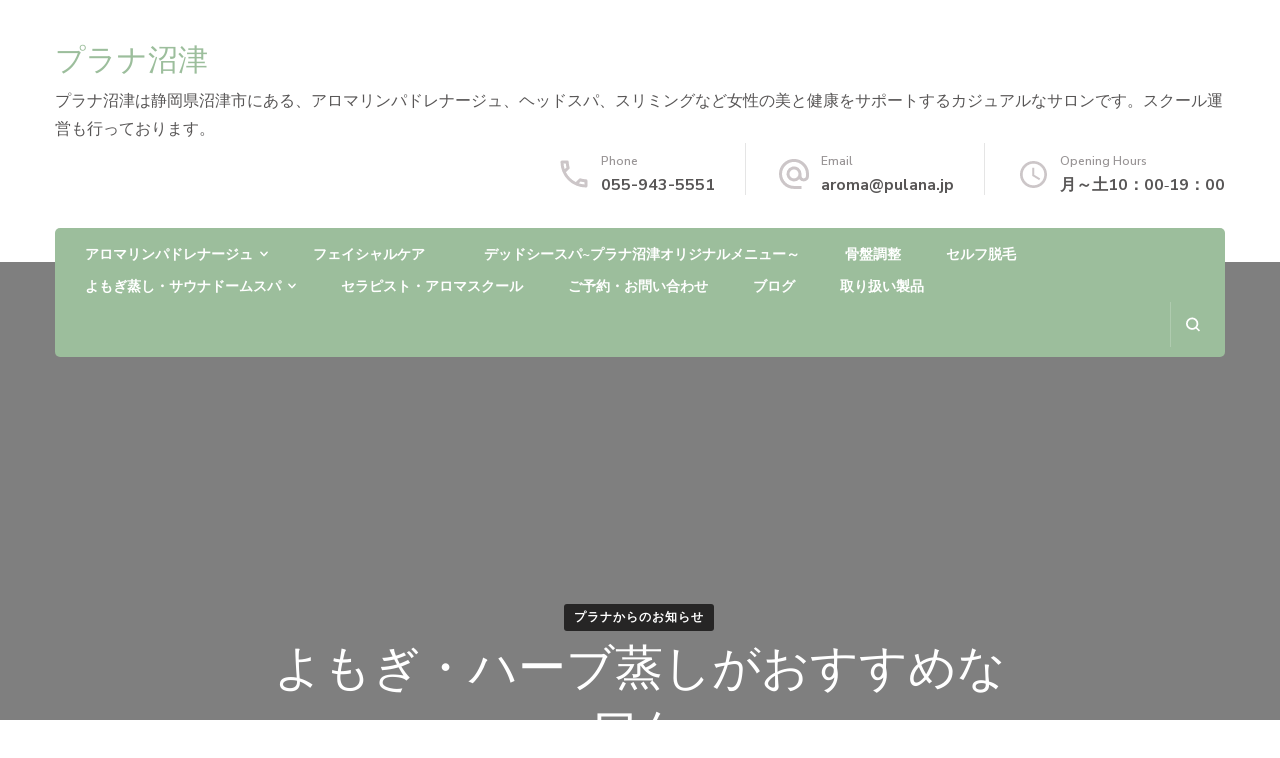

--- FILE ---
content_type: text/html; charset=UTF-8
request_url: https://pulana.jp/2019/11/23/%E3%82%88%E3%82%82%E3%81%8E%E3%83%BB%E3%83%8F%E3%83%BC%E3%83%96%E8%92%B8%E3%81%97%E3%81%8C%E3%81%8A%E3%81%99%E3%81%99%E3%82%81%E3%81%AA%E3%83%AF%E3%82%B1/
body_size: 14128
content:
    <!DOCTYPE html>
    <html dir="ltr" lang="ja" xmlns:fb="https://www.facebook.com/2008/fbml" xmlns:addthis="https://www.addthis.com/help/api-spec"  prefix="og: https://ogp.me/ns#">
    <head itemscope itemtype="http://schema.org/WebSite">
	    <meta charset="UTF-8">
    <meta name="viewport" content="width=device-width, initial-scale=1">
    <link rel="profile" href="http://gmpg.org/xfn/11">
    <title>よもぎ・ハーブ蒸しがおすすめなワケ - プラナ沼津</title>

		<!-- All in One SEO 4.9.3 - aioseo.com -->
	<meta name="description" content="今月から新たに取り入れたよもぎ・ハーブ蒸し。 座浴温浴で下半身から蒸気を体の中に入れていくので、温まり方が違い" />
	<meta name="robots" content="max-image-preview:large" />
	<meta name="author" content="pulana"/>
	<link rel="canonical" href="https://pulana.jp/2019/11/23/%e3%82%88%e3%82%82%e3%81%8e%e3%83%bb%e3%83%8f%e3%83%bc%e3%83%96%e8%92%b8%e3%81%97%e3%81%8c%e3%81%8a%e3%81%99%e3%81%99%e3%82%81%e3%81%aa%e3%83%af%e3%82%b1/" />
	<meta name="generator" content="All in One SEO (AIOSEO) 4.9.3" />
		<meta property="og:locale" content="ja_JP" />
		<meta property="og:site_name" content="プラナ沼津 - プラナ沼津は静岡県沼津市にある、アロマリンパドレナージュ、ヘッドスパ、スリミングなど女性の美と健康をサポートするカジュアルなサロンです。スクール運営も行っております。" />
		<meta property="og:type" content="article" />
		<meta property="og:title" content="よもぎ・ハーブ蒸しがおすすめなワケ - プラナ沼津" />
		<meta property="og:description" content="今月から新たに取り入れたよもぎ・ハーブ蒸し。 座浴温浴で下半身から蒸気を体の中に入れていくので、温まり方が違い" />
		<meta property="og:url" content="https://pulana.jp/2019/11/23/%e3%82%88%e3%82%82%e3%81%8e%e3%83%bb%e3%83%8f%e3%83%bc%e3%83%96%e8%92%b8%e3%81%97%e3%81%8c%e3%81%8a%e3%81%99%e3%81%99%e3%82%81%e3%81%aa%e3%83%af%e3%82%b1/" />
		<meta property="og:image" content="https://pulana.jp/wp/wp-content/uploads/2016/04/pixta_16341188_S.jpg" />
		<meta property="og:image:secure_url" content="https://pulana.jp/wp/wp-content/uploads/2016/04/pixta_16341188_S.jpg" />
		<meta property="og:image:width" content="426" />
		<meta property="og:image:height" content="640" />
		<meta property="article:published_time" content="2019-11-23T03:48:24+00:00" />
		<meta property="article:modified_time" content="2019-11-23T03:48:24+00:00" />
		<meta name="twitter:card" content="summary" />
		<meta name="twitter:title" content="よもぎ・ハーブ蒸しがおすすめなワケ - プラナ沼津" />
		<meta name="twitter:description" content="今月から新たに取り入れたよもぎ・ハーブ蒸し。 座浴温浴で下半身から蒸気を体の中に入れていくので、温まり方が違い" />
		<meta name="twitter:image" content="https://pulana.jp/wp/wp-content/uploads/2016/04/pixta_16341188_S.jpg" />
		<script type="application/ld+json" class="aioseo-schema">
			{"@context":"https:\/\/schema.org","@graph":[{"@type":"BlogPosting","@id":"https:\/\/pulana.jp\/2019\/11\/23\/%e3%82%88%e3%82%82%e3%81%8e%e3%83%bb%e3%83%8f%e3%83%bc%e3%83%96%e8%92%b8%e3%81%97%e3%81%8c%e3%81%8a%e3%81%99%e3%81%99%e3%82%81%e3%81%aa%e3%83%af%e3%82%b1\/#blogposting","name":"\u3088\u3082\u304e\u30fb\u30cf\u30fc\u30d6\u84b8\u3057\u304c\u304a\u3059\u3059\u3081\u306a\u30ef\u30b1 - \u30d7\u30e9\u30ca\u6cbc\u6d25","headline":"\u3088\u3082\u304e\u30fb\u30cf\u30fc\u30d6\u84b8\u3057\u304c\u304a\u3059\u3059\u3081\u306a\u30ef\u30b1","author":{"@id":"https:\/\/pulana.jp\/author\/pulana\/#author"},"publisher":{"@id":"https:\/\/pulana.jp\/#organization"},"image":{"@type":"ImageObject","url":"https:\/\/pulana.jp\/wp\/wp-content\/uploads\/2021\/07\/cropped-cartshasin.jpg","@id":"https:\/\/pulana.jp\/#articleImage","width":575,"height":250},"datePublished":"2019-11-23T12:48:24+09:00","dateModified":"2019-11-23T12:48:24+09:00","inLanguage":"ja","mainEntityOfPage":{"@id":"https:\/\/pulana.jp\/2019\/11\/23\/%e3%82%88%e3%82%82%e3%81%8e%e3%83%bb%e3%83%8f%e3%83%bc%e3%83%96%e8%92%b8%e3%81%97%e3%81%8c%e3%81%8a%e3%81%99%e3%81%99%e3%82%81%e3%81%aa%e3%83%af%e3%82%b1\/#webpage"},"isPartOf":{"@id":"https:\/\/pulana.jp\/2019\/11\/23\/%e3%82%88%e3%82%82%e3%81%8e%e3%83%bb%e3%83%8f%e3%83%bc%e3%83%96%e8%92%b8%e3%81%97%e3%81%8c%e3%81%8a%e3%81%99%e3%81%99%e3%82%81%e3%81%aa%e3%83%af%e3%82%b1\/#webpage"},"articleSection":"\u30d7\u30e9\u30ca\u304b\u3089\u306e\u304a\u77e5\u3089\u305b, \u3088\u3082\u304e\u84b8\u3057, \u3088\u3082\u304e\u84b8\u3057\u6cbc\u6d25, \u3088\u3082\u304e\u84b8\u3057\u9759\u5ca1\u770c\u6cbc\u6d25\u5e02"},{"@type":"BreadcrumbList","@id":"https:\/\/pulana.jp\/2019\/11\/23\/%e3%82%88%e3%82%82%e3%81%8e%e3%83%bb%e3%83%8f%e3%83%bc%e3%83%96%e8%92%b8%e3%81%97%e3%81%8c%e3%81%8a%e3%81%99%e3%81%99%e3%82%81%e3%81%aa%e3%83%af%e3%82%b1\/#breadcrumblist","itemListElement":[{"@type":"ListItem","@id":"https:\/\/pulana.jp#listItem","position":1,"name":"\u30db\u30fc\u30e0","item":"https:\/\/pulana.jp","nextItem":{"@type":"ListItem","@id":"https:\/\/pulana.jp\/category\/%e6%9c%aa%e5%88%86%e9%a1%9e\/#listItem","name":"\u30d7\u30e9\u30ca\u304b\u3089\u306e\u304a\u77e5\u3089\u305b"}},{"@type":"ListItem","@id":"https:\/\/pulana.jp\/category\/%e6%9c%aa%e5%88%86%e9%a1%9e\/#listItem","position":2,"name":"\u30d7\u30e9\u30ca\u304b\u3089\u306e\u304a\u77e5\u3089\u305b","item":"https:\/\/pulana.jp\/category\/%e6%9c%aa%e5%88%86%e9%a1%9e\/","nextItem":{"@type":"ListItem","@id":"https:\/\/pulana.jp\/2019\/11\/23\/%e3%82%88%e3%82%82%e3%81%8e%e3%83%bb%e3%83%8f%e3%83%bc%e3%83%96%e8%92%b8%e3%81%97%e3%81%8c%e3%81%8a%e3%81%99%e3%81%99%e3%82%81%e3%81%aa%e3%83%af%e3%82%b1\/#listItem","name":"\u3088\u3082\u304e\u30fb\u30cf\u30fc\u30d6\u84b8\u3057\u304c\u304a\u3059\u3059\u3081\u306a\u30ef\u30b1"},"previousItem":{"@type":"ListItem","@id":"https:\/\/pulana.jp#listItem","name":"\u30db\u30fc\u30e0"}},{"@type":"ListItem","@id":"https:\/\/pulana.jp\/2019\/11\/23\/%e3%82%88%e3%82%82%e3%81%8e%e3%83%bb%e3%83%8f%e3%83%bc%e3%83%96%e8%92%b8%e3%81%97%e3%81%8c%e3%81%8a%e3%81%99%e3%81%99%e3%82%81%e3%81%aa%e3%83%af%e3%82%b1\/#listItem","position":3,"name":"\u3088\u3082\u304e\u30fb\u30cf\u30fc\u30d6\u84b8\u3057\u304c\u304a\u3059\u3059\u3081\u306a\u30ef\u30b1","previousItem":{"@type":"ListItem","@id":"https:\/\/pulana.jp\/category\/%e6%9c%aa%e5%88%86%e9%a1%9e\/#listItem","name":"\u30d7\u30e9\u30ca\u304b\u3089\u306e\u304a\u77e5\u3089\u305b"}}]},{"@type":"Organization","@id":"https:\/\/pulana.jp\/#organization","name":"\u30d7\u30e9\u30ca\u6cbc\u6d25","description":"\u30d7\u30e9\u30ca\u6cbc\u6d25\u306f\u9759\u5ca1\u770c\u6cbc\u6d25\u5e02\u306b\u3042\u308b\u3001\u30a2\u30ed\u30de\u30ea\u30f3\u30d1\u30c9\u30ec\u30ca\u30fc\u30b8\u30e5\u3001\u30d8\u30c3\u30c9\u30b9\u30d1\u3001\u30b9\u30ea\u30df\u30f3\u30b0\u306a\u3069\u5973\u6027\u306e\u7f8e\u3068\u5065\u5eb7\u3092\u30b5\u30dd\u30fc\u30c8\u3059\u308b\u30ab\u30b8\u30e5\u30a2\u30eb\u306a\u30b5\u30ed\u30f3\u3067\u3059\u3002\u30b9\u30af\u30fc\u30eb\u904b\u55b6\u3082\u884c\u3063\u3066\u304a\u308a\u307e\u3059\u3002","url":"https:\/\/pulana.jp\/","telephone":"+81559435551","logo":{"@type":"ImageObject","url":"https:\/\/pulana.jp\/wp\/wp-content\/uploads\/2021\/07\/cropped-cartshasin.jpg","@id":"https:\/\/pulana.jp\/2019\/11\/23\/%e3%82%88%e3%82%82%e3%81%8e%e3%83%bb%e3%83%8f%e3%83%bc%e3%83%96%e8%92%b8%e3%81%97%e3%81%8c%e3%81%8a%e3%81%99%e3%81%99%e3%82%81%e3%81%aa%e3%83%af%e3%82%b1\/#organizationLogo","width":575,"height":250},"image":{"@id":"https:\/\/pulana.jp\/2019\/11\/23\/%e3%82%88%e3%82%82%e3%81%8e%e3%83%bb%e3%83%8f%e3%83%bc%e3%83%96%e8%92%b8%e3%81%97%e3%81%8c%e3%81%8a%e3%81%99%e3%81%99%e3%82%81%e3%81%aa%e3%83%af%e3%82%b1\/#organizationLogo"},"sameAs":["https:\/\/www.instagram.com\/pulana_numazu"]},{"@type":"Person","@id":"https:\/\/pulana.jp\/author\/pulana\/#author","url":"https:\/\/pulana.jp\/author\/pulana\/","name":"pulana","image":{"@type":"ImageObject","@id":"https:\/\/pulana.jp\/2019\/11\/23\/%e3%82%88%e3%82%82%e3%81%8e%e3%83%bb%e3%83%8f%e3%83%bc%e3%83%96%e8%92%b8%e3%81%97%e3%81%8c%e3%81%8a%e3%81%99%e3%81%99%e3%82%81%e3%81%aa%e3%83%af%e3%82%b1\/#authorImage","url":"https:\/\/secure.gravatar.com\/avatar\/5c1f6b40386ec55551950199a72a4288?s=96&d=mm&r=x","width":96,"height":96,"caption":"pulana"}},{"@type":"WebPage","@id":"https:\/\/pulana.jp\/2019\/11\/23\/%e3%82%88%e3%82%82%e3%81%8e%e3%83%bb%e3%83%8f%e3%83%bc%e3%83%96%e8%92%b8%e3%81%97%e3%81%8c%e3%81%8a%e3%81%99%e3%81%99%e3%82%81%e3%81%aa%e3%83%af%e3%82%b1\/#webpage","url":"https:\/\/pulana.jp\/2019\/11\/23\/%e3%82%88%e3%82%82%e3%81%8e%e3%83%bb%e3%83%8f%e3%83%bc%e3%83%96%e8%92%b8%e3%81%97%e3%81%8c%e3%81%8a%e3%81%99%e3%81%99%e3%82%81%e3%81%aa%e3%83%af%e3%82%b1\/","name":"\u3088\u3082\u304e\u30fb\u30cf\u30fc\u30d6\u84b8\u3057\u304c\u304a\u3059\u3059\u3081\u306a\u30ef\u30b1 - \u30d7\u30e9\u30ca\u6cbc\u6d25","description":"\u4eca\u6708\u304b\u3089\u65b0\u305f\u306b\u53d6\u308a\u5165\u308c\u305f\u3088\u3082\u304e\u30fb\u30cf\u30fc\u30d6\u84b8\u3057\u3002 \u5ea7\u6d74\u6e29\u6d74\u3067\u4e0b\u534a\u8eab\u304b\u3089\u84b8\u6c17\u3092\u4f53\u306e\u4e2d\u306b\u5165\u308c\u3066\u3044\u304f\u306e\u3067\u3001\u6e29\u307e\u308a\u65b9\u304c\u9055\u3044","inLanguage":"ja","isPartOf":{"@id":"https:\/\/pulana.jp\/#website"},"breadcrumb":{"@id":"https:\/\/pulana.jp\/2019\/11\/23\/%e3%82%88%e3%82%82%e3%81%8e%e3%83%bb%e3%83%8f%e3%83%bc%e3%83%96%e8%92%b8%e3%81%97%e3%81%8c%e3%81%8a%e3%81%99%e3%81%99%e3%82%81%e3%81%aa%e3%83%af%e3%82%b1\/#breadcrumblist"},"author":{"@id":"https:\/\/pulana.jp\/author\/pulana\/#author"},"creator":{"@id":"https:\/\/pulana.jp\/author\/pulana\/#author"},"datePublished":"2019-11-23T12:48:24+09:00","dateModified":"2019-11-23T12:48:24+09:00"},{"@type":"WebSite","@id":"https:\/\/pulana.jp\/#website","url":"https:\/\/pulana.jp\/","name":"\u30d7\u30e9\u30ca\u6cbc\u6d25","description":"\u30d7\u30e9\u30ca\u6cbc\u6d25\u306f\u9759\u5ca1\u770c\u6cbc\u6d25\u5e02\u306b\u3042\u308b\u3001\u30a2\u30ed\u30de\u30ea\u30f3\u30d1\u30c9\u30ec\u30ca\u30fc\u30b8\u30e5\u3001\u30d8\u30c3\u30c9\u30b9\u30d1\u3001\u30b9\u30ea\u30df\u30f3\u30b0\u306a\u3069\u5973\u6027\u306e\u7f8e\u3068\u5065\u5eb7\u3092\u30b5\u30dd\u30fc\u30c8\u3059\u308b\u30ab\u30b8\u30e5\u30a2\u30eb\u306a\u30b5\u30ed\u30f3\u3067\u3059\u3002\u30b9\u30af\u30fc\u30eb\u904b\u55b6\u3082\u884c\u3063\u3066\u304a\u308a\u307e\u3059\u3002","inLanguage":"ja","publisher":{"@id":"https:\/\/pulana.jp\/#organization"}}]}
		</script>
		<!-- All in One SEO -->

<link rel='dns-prefetch' href='//s7.addthis.com' />
<link rel='dns-prefetch' href='//www.googletagmanager.com' />
<link rel='dns-prefetch' href='//fonts.googleapis.com' />
<link rel='dns-prefetch' href='//pagead2.googlesyndication.com' />
<link rel="alternate" type="application/rss+xml" title="プラナ沼津 &raquo; フィード" href="https://pulana.jp/feed/" />
<script type="text/javascript">
/* <![CDATA[ */
window._wpemojiSettings = {"baseUrl":"https:\/\/s.w.org\/images\/core\/emoji\/15.0.3\/72x72\/","ext":".png","svgUrl":"https:\/\/s.w.org\/images\/core\/emoji\/15.0.3\/svg\/","svgExt":".svg","source":{"concatemoji":"https:\/\/pulana.jp\/wp\/wp-includes\/js\/wp-emoji-release.min.js?ver=6.6.4"}};
/*! This file is auto-generated */
!function(i,n){var o,s,e;function c(e){try{var t={supportTests:e,timestamp:(new Date).valueOf()};sessionStorage.setItem(o,JSON.stringify(t))}catch(e){}}function p(e,t,n){e.clearRect(0,0,e.canvas.width,e.canvas.height),e.fillText(t,0,0);var t=new Uint32Array(e.getImageData(0,0,e.canvas.width,e.canvas.height).data),r=(e.clearRect(0,0,e.canvas.width,e.canvas.height),e.fillText(n,0,0),new Uint32Array(e.getImageData(0,0,e.canvas.width,e.canvas.height).data));return t.every(function(e,t){return e===r[t]})}function u(e,t,n){switch(t){case"flag":return n(e,"\ud83c\udff3\ufe0f\u200d\u26a7\ufe0f","\ud83c\udff3\ufe0f\u200b\u26a7\ufe0f")?!1:!n(e,"\ud83c\uddfa\ud83c\uddf3","\ud83c\uddfa\u200b\ud83c\uddf3")&&!n(e,"\ud83c\udff4\udb40\udc67\udb40\udc62\udb40\udc65\udb40\udc6e\udb40\udc67\udb40\udc7f","\ud83c\udff4\u200b\udb40\udc67\u200b\udb40\udc62\u200b\udb40\udc65\u200b\udb40\udc6e\u200b\udb40\udc67\u200b\udb40\udc7f");case"emoji":return!n(e,"\ud83d\udc26\u200d\u2b1b","\ud83d\udc26\u200b\u2b1b")}return!1}function f(e,t,n){var r="undefined"!=typeof WorkerGlobalScope&&self instanceof WorkerGlobalScope?new OffscreenCanvas(300,150):i.createElement("canvas"),a=r.getContext("2d",{willReadFrequently:!0}),o=(a.textBaseline="top",a.font="600 32px Arial",{});return e.forEach(function(e){o[e]=t(a,e,n)}),o}function t(e){var t=i.createElement("script");t.src=e,t.defer=!0,i.head.appendChild(t)}"undefined"!=typeof Promise&&(o="wpEmojiSettingsSupports",s=["flag","emoji"],n.supports={everything:!0,everythingExceptFlag:!0},e=new Promise(function(e){i.addEventListener("DOMContentLoaded",e,{once:!0})}),new Promise(function(t){var n=function(){try{var e=JSON.parse(sessionStorage.getItem(o));if("object"==typeof e&&"number"==typeof e.timestamp&&(new Date).valueOf()<e.timestamp+604800&&"object"==typeof e.supportTests)return e.supportTests}catch(e){}return null}();if(!n){if("undefined"!=typeof Worker&&"undefined"!=typeof OffscreenCanvas&&"undefined"!=typeof URL&&URL.createObjectURL&&"undefined"!=typeof Blob)try{var e="postMessage("+f.toString()+"("+[JSON.stringify(s),u.toString(),p.toString()].join(",")+"));",r=new Blob([e],{type:"text/javascript"}),a=new Worker(URL.createObjectURL(r),{name:"wpTestEmojiSupports"});return void(a.onmessage=function(e){c(n=e.data),a.terminate(),t(n)})}catch(e){}c(n=f(s,u,p))}t(n)}).then(function(e){for(var t in e)n.supports[t]=e[t],n.supports.everything=n.supports.everything&&n.supports[t],"flag"!==t&&(n.supports.everythingExceptFlag=n.supports.everythingExceptFlag&&n.supports[t]);n.supports.everythingExceptFlag=n.supports.everythingExceptFlag&&!n.supports.flag,n.DOMReady=!1,n.readyCallback=function(){n.DOMReady=!0}}).then(function(){return e}).then(function(){var e;n.supports.everything||(n.readyCallback(),(e=n.source||{}).concatemoji?t(e.concatemoji):e.wpemoji&&e.twemoji&&(t(e.twemoji),t(e.wpemoji)))}))}((window,document),window._wpemojiSettings);
/* ]]> */
</script>
<style id='wp-emoji-styles-inline-css' type='text/css'>

	img.wp-smiley, img.emoji {
		display: inline !important;
		border: none !important;
		box-shadow: none !important;
		height: 1em !important;
		width: 1em !important;
		margin: 0 0.07em !important;
		vertical-align: -0.1em !important;
		background: none !important;
		padding: 0 !important;
	}
</style>
<link rel='stylesheet' id='wp-block-library-css' href='https://pulana.jp/wp/wp-includes/css/dist/block-library/style.min.css?ver=6.6.4' type='text/css' media='all' />
<link rel='stylesheet' id='aioseo/css/src/vue/standalone/blocks/table-of-contents/global.scss-css' href='https://pulana.jp/wp/wp-content/plugins/all-in-one-seo-pack/dist/Lite/assets/css/table-of-contents/global.e90f6d47.css?ver=4.9.3' type='text/css' media='all' />
<style id='classic-theme-styles-inline-css' type='text/css'>
/*! This file is auto-generated */
.wp-block-button__link{color:#fff;background-color:#32373c;border-radius:9999px;box-shadow:none;text-decoration:none;padding:calc(.667em + 2px) calc(1.333em + 2px);font-size:1.125em}.wp-block-file__button{background:#32373c;color:#fff;text-decoration:none}
</style>
<style id='global-styles-inline-css' type='text/css'>
:root{--wp--preset--aspect-ratio--square: 1;--wp--preset--aspect-ratio--4-3: 4/3;--wp--preset--aspect-ratio--3-4: 3/4;--wp--preset--aspect-ratio--3-2: 3/2;--wp--preset--aspect-ratio--2-3: 2/3;--wp--preset--aspect-ratio--16-9: 16/9;--wp--preset--aspect-ratio--9-16: 9/16;--wp--preset--color--black: #000000;--wp--preset--color--cyan-bluish-gray: #abb8c3;--wp--preset--color--white: #ffffff;--wp--preset--color--pale-pink: #f78da7;--wp--preset--color--vivid-red: #cf2e2e;--wp--preset--color--luminous-vivid-orange: #ff6900;--wp--preset--color--luminous-vivid-amber: #fcb900;--wp--preset--color--light-green-cyan: #7bdcb5;--wp--preset--color--vivid-green-cyan: #00d084;--wp--preset--color--pale-cyan-blue: #8ed1fc;--wp--preset--color--vivid-cyan-blue: #0693e3;--wp--preset--color--vivid-purple: #9b51e0;--wp--preset--gradient--vivid-cyan-blue-to-vivid-purple: linear-gradient(135deg,rgba(6,147,227,1) 0%,rgb(155,81,224) 100%);--wp--preset--gradient--light-green-cyan-to-vivid-green-cyan: linear-gradient(135deg,rgb(122,220,180) 0%,rgb(0,208,130) 100%);--wp--preset--gradient--luminous-vivid-amber-to-luminous-vivid-orange: linear-gradient(135deg,rgba(252,185,0,1) 0%,rgba(255,105,0,1) 100%);--wp--preset--gradient--luminous-vivid-orange-to-vivid-red: linear-gradient(135deg,rgba(255,105,0,1) 0%,rgb(207,46,46) 100%);--wp--preset--gradient--very-light-gray-to-cyan-bluish-gray: linear-gradient(135deg,rgb(238,238,238) 0%,rgb(169,184,195) 100%);--wp--preset--gradient--cool-to-warm-spectrum: linear-gradient(135deg,rgb(74,234,220) 0%,rgb(151,120,209) 20%,rgb(207,42,186) 40%,rgb(238,44,130) 60%,rgb(251,105,98) 80%,rgb(254,248,76) 100%);--wp--preset--gradient--blush-light-purple: linear-gradient(135deg,rgb(255,206,236) 0%,rgb(152,150,240) 100%);--wp--preset--gradient--blush-bordeaux: linear-gradient(135deg,rgb(254,205,165) 0%,rgb(254,45,45) 50%,rgb(107,0,62) 100%);--wp--preset--gradient--luminous-dusk: linear-gradient(135deg,rgb(255,203,112) 0%,rgb(199,81,192) 50%,rgb(65,88,208) 100%);--wp--preset--gradient--pale-ocean: linear-gradient(135deg,rgb(255,245,203) 0%,rgb(182,227,212) 50%,rgb(51,167,181) 100%);--wp--preset--gradient--electric-grass: linear-gradient(135deg,rgb(202,248,128) 0%,rgb(113,206,126) 100%);--wp--preset--gradient--midnight: linear-gradient(135deg,rgb(2,3,129) 0%,rgb(40,116,252) 100%);--wp--preset--font-size--small: 13px;--wp--preset--font-size--medium: 20px;--wp--preset--font-size--large: 36px;--wp--preset--font-size--x-large: 42px;--wp--preset--spacing--20: 0.44rem;--wp--preset--spacing--30: 0.67rem;--wp--preset--spacing--40: 1rem;--wp--preset--spacing--50: 1.5rem;--wp--preset--spacing--60: 2.25rem;--wp--preset--spacing--70: 3.38rem;--wp--preset--spacing--80: 5.06rem;--wp--preset--shadow--natural: 6px 6px 9px rgba(0, 0, 0, 0.2);--wp--preset--shadow--deep: 12px 12px 50px rgba(0, 0, 0, 0.4);--wp--preset--shadow--sharp: 6px 6px 0px rgba(0, 0, 0, 0.2);--wp--preset--shadow--outlined: 6px 6px 0px -3px rgba(255, 255, 255, 1), 6px 6px rgba(0, 0, 0, 1);--wp--preset--shadow--crisp: 6px 6px 0px rgba(0, 0, 0, 1);}:where(.is-layout-flex){gap: 0.5em;}:where(.is-layout-grid){gap: 0.5em;}body .is-layout-flex{display: flex;}.is-layout-flex{flex-wrap: wrap;align-items: center;}.is-layout-flex > :is(*, div){margin: 0;}body .is-layout-grid{display: grid;}.is-layout-grid > :is(*, div){margin: 0;}:where(.wp-block-columns.is-layout-flex){gap: 2em;}:where(.wp-block-columns.is-layout-grid){gap: 2em;}:where(.wp-block-post-template.is-layout-flex){gap: 1.25em;}:where(.wp-block-post-template.is-layout-grid){gap: 1.25em;}.has-black-color{color: var(--wp--preset--color--black) !important;}.has-cyan-bluish-gray-color{color: var(--wp--preset--color--cyan-bluish-gray) !important;}.has-white-color{color: var(--wp--preset--color--white) !important;}.has-pale-pink-color{color: var(--wp--preset--color--pale-pink) !important;}.has-vivid-red-color{color: var(--wp--preset--color--vivid-red) !important;}.has-luminous-vivid-orange-color{color: var(--wp--preset--color--luminous-vivid-orange) !important;}.has-luminous-vivid-amber-color{color: var(--wp--preset--color--luminous-vivid-amber) !important;}.has-light-green-cyan-color{color: var(--wp--preset--color--light-green-cyan) !important;}.has-vivid-green-cyan-color{color: var(--wp--preset--color--vivid-green-cyan) !important;}.has-pale-cyan-blue-color{color: var(--wp--preset--color--pale-cyan-blue) !important;}.has-vivid-cyan-blue-color{color: var(--wp--preset--color--vivid-cyan-blue) !important;}.has-vivid-purple-color{color: var(--wp--preset--color--vivid-purple) !important;}.has-black-background-color{background-color: var(--wp--preset--color--black) !important;}.has-cyan-bluish-gray-background-color{background-color: var(--wp--preset--color--cyan-bluish-gray) !important;}.has-white-background-color{background-color: var(--wp--preset--color--white) !important;}.has-pale-pink-background-color{background-color: var(--wp--preset--color--pale-pink) !important;}.has-vivid-red-background-color{background-color: var(--wp--preset--color--vivid-red) !important;}.has-luminous-vivid-orange-background-color{background-color: var(--wp--preset--color--luminous-vivid-orange) !important;}.has-luminous-vivid-amber-background-color{background-color: var(--wp--preset--color--luminous-vivid-amber) !important;}.has-light-green-cyan-background-color{background-color: var(--wp--preset--color--light-green-cyan) !important;}.has-vivid-green-cyan-background-color{background-color: var(--wp--preset--color--vivid-green-cyan) !important;}.has-pale-cyan-blue-background-color{background-color: var(--wp--preset--color--pale-cyan-blue) !important;}.has-vivid-cyan-blue-background-color{background-color: var(--wp--preset--color--vivid-cyan-blue) !important;}.has-vivid-purple-background-color{background-color: var(--wp--preset--color--vivid-purple) !important;}.has-black-border-color{border-color: var(--wp--preset--color--black) !important;}.has-cyan-bluish-gray-border-color{border-color: var(--wp--preset--color--cyan-bluish-gray) !important;}.has-white-border-color{border-color: var(--wp--preset--color--white) !important;}.has-pale-pink-border-color{border-color: var(--wp--preset--color--pale-pink) !important;}.has-vivid-red-border-color{border-color: var(--wp--preset--color--vivid-red) !important;}.has-luminous-vivid-orange-border-color{border-color: var(--wp--preset--color--luminous-vivid-orange) !important;}.has-luminous-vivid-amber-border-color{border-color: var(--wp--preset--color--luminous-vivid-amber) !important;}.has-light-green-cyan-border-color{border-color: var(--wp--preset--color--light-green-cyan) !important;}.has-vivid-green-cyan-border-color{border-color: var(--wp--preset--color--vivid-green-cyan) !important;}.has-pale-cyan-blue-border-color{border-color: var(--wp--preset--color--pale-cyan-blue) !important;}.has-vivid-cyan-blue-border-color{border-color: var(--wp--preset--color--vivid-cyan-blue) !important;}.has-vivid-purple-border-color{border-color: var(--wp--preset--color--vivid-purple) !important;}.has-vivid-cyan-blue-to-vivid-purple-gradient-background{background: var(--wp--preset--gradient--vivid-cyan-blue-to-vivid-purple) !important;}.has-light-green-cyan-to-vivid-green-cyan-gradient-background{background: var(--wp--preset--gradient--light-green-cyan-to-vivid-green-cyan) !important;}.has-luminous-vivid-amber-to-luminous-vivid-orange-gradient-background{background: var(--wp--preset--gradient--luminous-vivid-amber-to-luminous-vivid-orange) !important;}.has-luminous-vivid-orange-to-vivid-red-gradient-background{background: var(--wp--preset--gradient--luminous-vivid-orange-to-vivid-red) !important;}.has-very-light-gray-to-cyan-bluish-gray-gradient-background{background: var(--wp--preset--gradient--very-light-gray-to-cyan-bluish-gray) !important;}.has-cool-to-warm-spectrum-gradient-background{background: var(--wp--preset--gradient--cool-to-warm-spectrum) !important;}.has-blush-light-purple-gradient-background{background: var(--wp--preset--gradient--blush-light-purple) !important;}.has-blush-bordeaux-gradient-background{background: var(--wp--preset--gradient--blush-bordeaux) !important;}.has-luminous-dusk-gradient-background{background: var(--wp--preset--gradient--luminous-dusk) !important;}.has-pale-ocean-gradient-background{background: var(--wp--preset--gradient--pale-ocean) !important;}.has-electric-grass-gradient-background{background: var(--wp--preset--gradient--electric-grass) !important;}.has-midnight-gradient-background{background: var(--wp--preset--gradient--midnight) !important;}.has-small-font-size{font-size: var(--wp--preset--font-size--small) !important;}.has-medium-font-size{font-size: var(--wp--preset--font-size--medium) !important;}.has-large-font-size{font-size: var(--wp--preset--font-size--large) !important;}.has-x-large-font-size{font-size: var(--wp--preset--font-size--x-large) !important;}
:where(.wp-block-post-template.is-layout-flex){gap: 1.25em;}:where(.wp-block-post-template.is-layout-grid){gap: 1.25em;}
:where(.wp-block-columns.is-layout-flex){gap: 2em;}:where(.wp-block-columns.is-layout-grid){gap: 2em;}
:root :where(.wp-block-pullquote){font-size: 1.5em;line-height: 1.6;}
</style>
<link rel='stylesheet' id='blossomthemes-toolkit-css' href='https://pulana.jp/wp/wp-content/plugins/blossomthemes-toolkit/public/css/blossomthemes-toolkit-public.min.css?ver=2.2.2' type='text/css' media='all' />
<link rel='stylesheet' id='animate-css' href='https://pulana.jp/wp/wp-content/themes/blossom-spa/css/animate.min.css?ver=3.5.2' type='text/css' media='all' />
<link rel='stylesheet' id='owl-carousel-css' href='https://pulana.jp/wp/wp-content/themes/blossom-spa/css/owl.carousel.min.css?ver=2.2.1' type='text/css' media='all' />
<link rel='stylesheet' id='perfect-scrollbar-css' href='https://pulana.jp/wp/wp-content/themes/blossom-spa/css/perfect-scrollbar.min.css?ver=3.1.5' type='text/css' media='all' />
<link rel='stylesheet' id='blossom-spa-google-fonts-css' href='https://fonts.googleapis.com/css?family=Nunito+Sans%3A200%2C200italic%2C300%2C300italic%2Cregular%2Citalic%2C600%2C600italic%2C700%2C700italic%2C800%2C800italic%2C900%2C900italic%7CMarcellus%3Aregular' type='text/css' media='all' />
<link rel='stylesheet' id='blossom-spa-css' href='https://pulana.jp/wp/wp-content/themes/blossom-spa/style.css?ver=1.1.2' type='text/css' media='all' />
<link rel='stylesheet' id='addthis_all_pages-css' href='https://pulana.jp/wp/wp-content/plugins/addthis/frontend/build/addthis_wordpress_public.min.css?ver=6.6.4' type='text/css' media='all' />
<script type="text/javascript" src="https://pulana.jp/wp/wp-includes/js/jquery/jquery.min.js?ver=3.7.1" id="jquery-core-js"></script>
<script type="text/javascript" src="https://pulana.jp/wp/wp-includes/js/jquery/jquery-migrate.min.js?ver=3.4.1" id="jquery-migrate-js"></script>

<!-- Google Analytics snippet added by Site Kit -->
<script type="text/javascript" src="https://www.googletagmanager.com/gtag/js?id=UA-76183378-1" id="google_gtagjs-js" async></script>
<script type="text/javascript" id="google_gtagjs-js-after">
/* <![CDATA[ */
window.dataLayer = window.dataLayer || [];function gtag(){dataLayer.push(arguments);}
gtag('set', 'linker', {"domains":["pulana.jp"]} );
gtag("js", new Date());
gtag("set", "developer_id.dZTNiMT", true);
gtag("config", "UA-76183378-1", {"anonymize_ip":true});
/* ]]> */
</script>

<!-- End Google Analytics snippet added by Site Kit -->
<link rel="https://api.w.org/" href="https://pulana.jp/wp-json/" /><link rel="alternate" title="JSON" type="application/json" href="https://pulana.jp/wp-json/wp/v2/posts/1696" /><link rel="EditURI" type="application/rsd+xml" title="RSD" href="https://pulana.jp/wp/xmlrpc.php?rsd" />
<meta name="generator" content="WordPress 6.6.4" />
<link rel='shortlink' href='https://pulana.jp/?p=1696' />
<link rel="alternate" title="oEmbed (JSON)" type="application/json+oembed" href="https://pulana.jp/wp-json/oembed/1.0/embed?url=https%3A%2F%2Fpulana.jp%2F2019%2F11%2F23%2F%25e3%2582%2588%25e3%2582%2582%25e3%2581%258e%25e3%2583%25bb%25e3%2583%258f%25e3%2583%25bc%25e3%2583%2596%25e8%2592%25b8%25e3%2581%2597%25e3%2581%258c%25e3%2581%258a%25e3%2581%2599%25e3%2581%2599%25e3%2582%2581%25e3%2581%25aa%25e3%2583%25af%25e3%2582%25b1%2F" />
<link rel="alternate" title="oEmbed (XML)" type="text/xml+oembed" href="https://pulana.jp/wp-json/oembed/1.0/embed?url=https%3A%2F%2Fpulana.jp%2F2019%2F11%2F23%2F%25e3%2582%2588%25e3%2582%2582%25e3%2581%258e%25e3%2583%25bb%25e3%2583%258f%25e3%2583%25bc%25e3%2583%2596%25e8%2592%25b8%25e3%2581%2597%25e3%2581%258c%25e3%2581%258a%25e3%2581%2599%25e3%2581%2599%25e3%2582%2581%25e3%2581%25aa%25e3%2583%25af%25e3%2582%25b1%2F&#038;format=xml" />
<meta name="generator" content="Site Kit by Google 1.42.0" />
		<script>
		(function(h,o,t,j,a,r){
			h.hj=h.hj||function(){(h.hj.q=h.hj.q||[]).push(arguments)};
			h._hjSettings={hjid:3287703,hjsv:5};
			a=o.getElementsByTagName('head')[0];
			r=o.createElement('script');r.async=1;
			r.src=t+h._hjSettings.hjid+j+h._hjSettings.hjsv;
			a.appendChild(r);
		})(window,document,'//static.hotjar.com/c/hotjar-','.js?sv=');
		</script>
		<script type="application/ld+json">{
    "@context": "http://schema.org",
    "@type": "Blog",
    "mainEntityOfPage": {
        "@type": "WebPage",
        "@id": "https://pulana.jp/2019/11/23/%e3%82%88%e3%82%82%e3%81%8e%e3%83%bb%e3%83%8f%e3%83%bc%e3%83%96%e8%92%b8%e3%81%97%e3%81%8c%e3%81%8a%e3%81%99%e3%81%99%e3%82%81%e3%81%aa%e3%83%af%e3%82%b1/"
    },
    "headline": "よもぎ・ハーブ蒸しがおすすめなワケ",
    "image": {
        "@type": "ImageObject",
        "url": null,
        "width": null,
        "height": null
    },
    "datePublished": "2019-11-23T12:48:24+0900",
    "dateModified": "2019-11-23T12:48:24+0900",
    "author": {
        "@type": "Person",
        "name": "pulana"
    },
    "publisher": {
        "@type": "Organization",
        "name": "プラナ沼津",
        "description": "プラナ沼津は静岡県沼津市にある、アロマリンパドレナージュ、ヘッドスパ、スリミングなど女性の美と健康をサポートするカジュアルなサロンです。スクール運営も行っております。",
        "logo": {
            "@type": "ImageObject",
            "url": null,
            "width": null,
            "height": null
        }
    },
    "description": "今月から新たに取り入れたよもぎ・ハーブ蒸し。座浴温浴で下半身から蒸気を体の中に入れていくので、温まり方が違います!!身体の表面よりも内側から温めるので、お顔よりも体の方が先に温まり汗をかく！という、普段なかなか体験できな"
}</script>
<!-- Google AdSense snippet added by Site Kit -->
<script type="text/javascript" src="//pagead2.googlesyndication.com/pagead/js/adsbygoogle.js?client=ca-pub-2271686811827244" crossorigin="anonymous"></script>
<script type="text/javascript">
/* <![CDATA[ */
(adsbygoogle = window.adsbygoogle || []).push({"google_ad_client":"ca-pub-2271686811827244","enable_page_level_ads":true,"tag_partner":"site_kit"});
/* ]]> */
</script>

<!-- End Google AdSense snippet added by Site Kit -->
<link rel="icon" href="https://pulana.jp/wp/wp-content/uploads/2021/07/cropped-pulana-logo-2011-1-32x32.jpg" sizes="32x32" />
<link rel="icon" href="https://pulana.jp/wp/wp-content/uploads/2021/07/cropped-pulana-logo-2011-1-192x192.jpg" sizes="192x192" />
<link rel="apple-touch-icon" href="https://pulana.jp/wp/wp-content/uploads/2021/07/cropped-pulana-logo-2011-1-180x180.jpg" />
<meta name="msapplication-TileImage" content="https://pulana.jp/wp/wp-content/uploads/2021/07/cropped-pulana-logo-2011-1-270x270.jpg" />
<style type='text/css' media='all'>    
    /*Typography*/

    body{
        font-family : Nunito Sans;        
    }
    
    .site-branding .site-title{
        font-size   : 30px;
        font-family : Marcellus;
        font-weight : 400;
        font-style  : normal;
    }

	/*Fonts*/
	button,
    input,
    select,
    optgroup,
    textarea, 
	.post-navigation a .meta-nav, section.faq-text-section .widget_text .widget-title, 
	.search .page-header .page-title {
		font-family : Nunito Sans;
	}

	.section-title, section[class*="-section"] .widget_text .widget-title, 
	.page-header .page-title, .widget .widget-title, .comments-area .comments-title, 
	.comment-respond .comment-reply-title, .post-navigation .nav-previous a, .post-navigation .nav-next a, .site-banner .banner-caption .title, 
	.about-section .widget_blossomtheme_featured_page_widget .widget-title, .shop-popular .item h3, 
	.pricing-tbl-header .title, .recent-post-section .grid article .content-wrap .entry-title, 
	.gallery-img .text-holder .gal-title, .wc-product-section .wc-product-slider .item h3, 
	.contact-details-wrap .widget .widget-title, section.contact-section .contact-details-wrap .widget .widget-title, 
	.instagram-section .profile-link, .widget_recent_entries ul li, .widget_recent_entries ul li::before, 
	.widget_bttk_description_widget .name, .widget_bttk_icon_text_widget .widget-title, 
	.widget_blossomtheme_companion_cta_widget .blossomtheme-cta-container .widget-title, 
	.site-main article .content-wrap .entry-title, .search .site-content .search-form .search-field, 
	.additional-post .post-title, .additional-post article .entry-title, .author-section .author-content-wrap .author-name, 
	.widget_bttk_author_bio .title-holder, .widget_bttk_popular_post ul li .entry-header .entry-title, 
	.widget_bttk_pro_recent_post ul li .entry-header .entry-title, 
	.widget_bttk_posts_category_slider_widget .carousel-title .title, 
	.widget_blossomthemes_email_newsletter_widget .text-holder h3, 
	.portfolio-text-holder .portfolio-img-title, .portfolio-holder .entry-header .entry-title {
		font-family : Marcellus;
	}
    
    
    
               
    </style></head>

<body class="post-template-default single single-post postid-1696 single-format-standard full-width" itemscope itemtype="http://schema.org/WebPage">

    <div id="page" class="site"><a aria-label="skip to content" class="skip-link" href="#content">Skip to Content</a>
        <div class="responsive-nav">
        	<nav id="site-navigation" class="main-navigation" role="navigation" itemscope itemtype="http://schema.org/SiteNavigationElement">
        <button class="toggle-btn">
            <span class="toggle-bar"></span>
            <span class="toggle-bar"></span>
            <span class="toggle-bar"></span>
        </button>
		<div class="menu-%e3%83%88%e3%83%83%e3%83%97%e3%83%9a%e3%83%bc%e3%82%b8-container"><ul id="primary-menu" class="nav-menu"><li id="menu-item-2466" class="menu-item menu-item-type-post_type menu-item-object-page menu-item-has-children menu-item-2466"><a href="https://pulana.jp/%e3%82%a2%e3%83%ad%e3%83%9e%e3%83%aa%e3%83%a9%e3%82%af%e3%82%bc%e3%83%bc%e3%82%b7%e3%83%a7%e3%83%b3%ef%bd%9e%e3%82%a2%e3%83%ad%e3%83%9e%e3%83%aa%e3%83%b3%e3%83%91%e3%83%89%e3%83%ac%e3%83%8a%e3%83%bc/">アロマリンパドレナージュ</a>
<ul class="sub-menu">
	<li id="menu-item-3284" class="menu-item menu-item-type-post_type menu-item-object-page menu-item-3284"><a href="https://pulana.jp/%e3%82%a2%e3%83%ad%e3%83%9e%e3%83%aa%e3%83%a9%e3%82%af%e3%82%bc%e3%83%bc%e3%82%b7%e3%83%a7%e3%83%b3%ef%bd%9e%e3%82%a2%e3%83%ad%e3%83%9e%e3%83%aa%e3%83%b3%e3%83%91%e3%83%89%e3%83%ac%e3%83%8a%e3%83%bc/">アロマリンパドレナージュ</a></li>
	<li id="menu-item-3282" class="menu-item menu-item-type-post_type menu-item-object-page menu-item-3282"><a href="https://pulana.jp/%e3%82%a2%e3%83%ad%e3%83%9e%e3%83%98%e3%83%83%e3%83%89%e3%82%b9%e3%83%91/">アロマヘッドスパ</a></li>
	<li id="menu-item-3283" class="menu-item menu-item-type-post_type menu-item-object-page menu-item-3283"><a href="https://pulana.jp/%e3%83%95%e3%82%a7%e3%82%a4%e3%82%b7%e3%83%a3%e3%83%ab%e3%83%88%e3%83%aa%e3%83%bc%e3%83%88%e3%83%a1%e3%83%b3%e3%83%88/">アロマフェイシャルトリートメント</a></li>
</ul>
</li>
<li id="menu-item-2465" class="menu-item menu-item-type-post_type menu-item-object-page menu-item-2465"><a href="https://pulana.jp/hifu%e3%83%aa%e3%83%95%e3%83%88%e3%82%a2%e3%83%83%e3%83%97/">フェイシャルケア　</a></li>
<li id="menu-item-2464" class="menu-item menu-item-type-post_type menu-item-object-page menu-item-2464"><a href="https://pulana.jp/%e3%83%87%e3%83%83%e3%83%89%e3%82%b7%e3%83%bc%e3%82%b9%e3%83%91/">デッドシースパ~プラナ沼津オリジナルメニュー～</a></li>
<li id="menu-item-2461" class="menu-item menu-item-type-post_type menu-item-object-page menu-item-2461"><a href="https://pulana.jp/%e9%aa%a8%e7%9b%a4%e7%9f%af%e6%ad%a3/">骨盤調整</a></li>
<li id="menu-item-3756" class="menu-item menu-item-type-post_type menu-item-object-page menu-item-3756"><a href="https://pulana.jp/%e3%82%bb%e3%83%ab%e3%83%95%e8%84%b1%e6%af%9b/">セルフ脱毛</a></li>
<li id="menu-item-2459" class="menu-item menu-item-type-post_type menu-item-object-page menu-item-has-children menu-item-2459"><a href="https://pulana.jp/%e6%b8%a9%e6%b5%b4%e3%83%a1%e3%83%8b%e3%83%a5%e3%83%bc/">よもぎ蒸し・サウナドームスパ</a>
<ul class="sub-menu">
	<li id="menu-item-3273" class="menu-item menu-item-type-post_type menu-item-object-page menu-item-3273"><a href="https://pulana.jp/%e6%b8%a9%e6%b5%b4%e3%83%a1%e3%83%8b%e3%83%a5%e3%83%bc/">よもぎ蒸し・サウナドームスパ</a></li>
	<li id="menu-item-3272" class="menu-item menu-item-type-post_type menu-item-object-page menu-item-3272"><a href="https://pulana.jp/%e3%82%b5%e3%82%a6%e3%83%8a%e3%83%89%e3%83%bc%e3%83%a0%e6%b8%a9%e6%b5%b4/">サウナドーム温浴</a></li>
</ul>
</li>
<li id="menu-item-2468" class="menu-item menu-item-type-post_type menu-item-object-page menu-item-2468"><a href="https://pulana.jp/%e3%82%a2%e3%83%ad%e3%83%9e%e3%82%b9%e3%82%af%e3%83%bc%e3%83%ab-2/">セラピスト・アロマスクール</a></li>
<li id="menu-item-2463" class="menu-item menu-item-type-post_type menu-item-object-page menu-item-2463"><a href="https://pulana.jp/%e3%81%94%e4%ba%88%e7%b4%84%e3%83%bb%e3%81%8a%e5%95%8f%e3%81%84%e5%90%88%e3%82%8f%e3%81%9b/">ご予約・お問い合わせ</a></li>
<li id="menu-item-2914" class="menu-item menu-item-type-post_type menu-item-object-page current_page_parent menu-item-2914"><a href="https://pulana.jp/%e3%83%96%e3%83%ad%e3%82%b0/">ブログ</a></li>
<li id="menu-item-3690" class="menu-item menu-item-type-post_type menu-item-object-page menu-item-3690"><a href="https://pulana.jp/%e5%8f%96%e3%82%8a%e6%89%b1%e3%81%84%e8%a3%bd%e5%93%81/">取り扱い製品</a></li>
</ul></div>	</nav><!-- #site-navigation -->
                            <div class="header-contact"> 
                            <div class="contact-block">
                    <svg xmlns="http://www.w3.org/2000/svg" viewBox="0 0 36 36"><defs><style>.pha{fill:none;}.phb{fill:#ccc6c8;}</style></defs><path class="pha" d="M0,0H36V36H0Z"/><g transform="translate(4.5 4.5)"><path class="phb" d="M8.31,6a18.469,18.469,0,0,0,.675,3.885l-1.8,1.8A22.238,22.238,0,0,1,6.045,6H8.31M23.1,24.03a19.129,19.129,0,0,0,3.9.675V26.94a23.14,23.14,0,0,1-5.7-1.125l1.8-1.785M9.75,3H4.5A1.5,1.5,0,0,0,3,4.5,25.5,25.5,0,0,0,28.5,30,1.5,1.5,0,0,0,30,28.5V23.265a1.5,1.5,0,0,0-1.5-1.5,17.11,17.11,0,0,1-5.355-.855,1.259,1.259,0,0,0-.465-.075,1.537,1.537,0,0,0-1.065.435l-3.3,3.3A22.723,22.723,0,0,1,8.43,14.685l3.3-3.3a1.505,1.505,0,0,0,.375-1.53A17.041,17.041,0,0,1,11.25,4.5,1.5,1.5,0,0,0,9.75,3Z" transform="translate(-3 -3)"/></g></svg>
                    <span class="title hphone-label">Phone</span><p class="content hphone"><a href="tel:055-943-5551">055-943-5551</a></p>                </div>
            
                            <div class="contact-block">
                    <svg xmlns="http://www.w3.org/2000/svg" viewBox="0 0 36 36"><defs><style>.ema{fill:none;}.emb{fill:#ccc6c8;}</style></defs><path class="ema" d="M0,0H36V36H0Z"/><g transform="translate(3 2.925)"><path class="emb" d="M17,1.95a15,15,0,0,0,0,30h7.5v-3H17a12.154,12.154,0,0,1-12-12,12.154,12.154,0,0,1,12-12,12.154,12.154,0,0,1,12,12V19.1a2.425,2.425,0,0,1-2.25,2.355,2.425,2.425,0,0,1-2.25-2.355V16.95a7.5,7.5,0,1,0-2.19,5.3,5.555,5.555,0,0,0,4.44,2.2A5.269,5.269,0,0,0,32,19.1V16.95A15.005,15.005,0,0,0,17,1.95Zm0,19.5a4.5,4.5,0,1,1,4.5-4.5A4.494,4.494,0,0,1,17,21.45Z" transform="translate(-2 -1.95)"/></g></svg>
                    <span class="title hemail-label">Email</span><p class="content hemail"><a href="mailto:aroma@pulana.jp">aroma@pulana.jp</a></p>                </div>
                        
                            <div class="contact-block">
                    <svg xmlns="http://www.w3.org/2000/svg" viewBox="0 0 36 36"><defs><style>.clk{fill:none;}.clkb{fill:#ccc6c8;}</style></defs><g transform="translate(7 18)"><g transform="translate(-7 -18)"><path class="clk" d="M0,0H36V36H0Z"/></g><g transform="translate(-2 -13)"><path class="clkb" d="M15.5,2A13.5,13.5,0,1,0,29,15.5,13.54,13.54,0,0,0,15.5,2Zm0,24.3A10.8,10.8,0,1,1,26.3,15.5,10.814,10.814,0,0,1,15.5,26.3Z" transform="translate(-2 -2)"/><path class="clkb" d="M13.025,7H11v8.1l7.02,4.32,1.08-1.755L13.025,14.02Z" transform="translate(1.15 -0.25)"/></g></g></svg>
                    <span class="title hopening-label">Opening Hours</span><p class="content hopening">月～土10：00‐19：00</p>                </div>
                	</div><!-- .header-contact -->    
        </div> <!-- .responsive-nav -->
    
    <header id="masthead" class="site-header" itemscope itemtype="http://schema.org/WPHeader">
        <div class="container">
            <div class="header-main">
                        <div class="site-branding" itemscope itemtype="http://schema.org/Organization">
                                <p class="site-title" itemprop="name"><a href="https://pulana.jp/" rel="home" itemprop="url">プラナ沼津</a></p>
                                    <p class="site-description" itemprop="description">プラナ沼津は静岡県沼津市にある、アロマリンパドレナージュ、ヘッドスパ、スリミングなど女性の美と健康をサポートするカジュアルなサロンです。スクール運営も行っております。</p>
                        </div>    
                            <div class="header-contact"> 
                            <div class="contact-block">
                    <svg xmlns="http://www.w3.org/2000/svg" viewBox="0 0 36 36"><defs><style>.pha{fill:none;}.phb{fill:#ccc6c8;}</style></defs><path class="pha" d="M0,0H36V36H0Z"/><g transform="translate(4.5 4.5)"><path class="phb" d="M8.31,6a18.469,18.469,0,0,0,.675,3.885l-1.8,1.8A22.238,22.238,0,0,1,6.045,6H8.31M23.1,24.03a19.129,19.129,0,0,0,3.9.675V26.94a23.14,23.14,0,0,1-5.7-1.125l1.8-1.785M9.75,3H4.5A1.5,1.5,0,0,0,3,4.5,25.5,25.5,0,0,0,28.5,30,1.5,1.5,0,0,0,30,28.5V23.265a1.5,1.5,0,0,0-1.5-1.5,17.11,17.11,0,0,1-5.355-.855,1.259,1.259,0,0,0-.465-.075,1.537,1.537,0,0,0-1.065.435l-3.3,3.3A22.723,22.723,0,0,1,8.43,14.685l3.3-3.3a1.505,1.505,0,0,0,.375-1.53A17.041,17.041,0,0,1,11.25,4.5,1.5,1.5,0,0,0,9.75,3Z" transform="translate(-3 -3)"/></g></svg>
                    <span class="title hphone-label">Phone</span><p class="content hphone"><a href="tel:055-943-5551">055-943-5551</a></p>                </div>
            
                            <div class="contact-block">
                    <svg xmlns="http://www.w3.org/2000/svg" viewBox="0 0 36 36"><defs><style>.ema{fill:none;}.emb{fill:#ccc6c8;}</style></defs><path class="ema" d="M0,0H36V36H0Z"/><g transform="translate(3 2.925)"><path class="emb" d="M17,1.95a15,15,0,0,0,0,30h7.5v-3H17a12.154,12.154,0,0,1-12-12,12.154,12.154,0,0,1,12-12,12.154,12.154,0,0,1,12,12V19.1a2.425,2.425,0,0,1-2.25,2.355,2.425,2.425,0,0,1-2.25-2.355V16.95a7.5,7.5,0,1,0-2.19,5.3,5.555,5.555,0,0,0,4.44,2.2A5.269,5.269,0,0,0,32,19.1V16.95A15.005,15.005,0,0,0,17,1.95Zm0,19.5a4.5,4.5,0,1,1,4.5-4.5A4.494,4.494,0,0,1,17,21.45Z" transform="translate(-2 -1.95)"/></g></svg>
                    <span class="title hemail-label">Email</span><p class="content hemail"><a href="mailto:aroma@pulana.jp">aroma@pulana.jp</a></p>                </div>
                        
                            <div class="contact-block">
                    <svg xmlns="http://www.w3.org/2000/svg" viewBox="0 0 36 36"><defs><style>.clk{fill:none;}.clkb{fill:#ccc6c8;}</style></defs><g transform="translate(7 18)"><g transform="translate(-7 -18)"><path class="clk" d="M0,0H36V36H0Z"/></g><g transform="translate(-2 -13)"><path class="clkb" d="M15.5,2A13.5,13.5,0,1,0,29,15.5,13.54,13.54,0,0,0,15.5,2Zm0,24.3A10.8,10.8,0,1,1,26.3,15.5,10.814,10.814,0,0,1,15.5,26.3Z" transform="translate(-2 -2)"/><path class="clkb" d="M13.025,7H11v8.1l7.02,4.32,1.08-1.755L13.025,14.02Z" transform="translate(1.15 -0.25)"/></g></g></svg>
                    <span class="title hopening-label">Opening Hours</span><p class="content hopening">月～土10：00‐19：00</p>                </div>
                	</div><!-- .header-contact -->    
                </div><!-- .header-main -->
            <div class="nav-wrap">
                	<nav id="site-navigation" class="main-navigation" role="navigation" itemscope itemtype="http://schema.org/SiteNavigationElement">
        <button class="toggle-btn">
            <span class="toggle-bar"></span>
            <span class="toggle-bar"></span>
            <span class="toggle-bar"></span>
        </button>
		<div class="menu-%e3%83%88%e3%83%83%e3%83%97%e3%83%9a%e3%83%bc%e3%82%b8-container"><ul id="primary-menu" class="nav-menu"><li class="menu-item menu-item-type-post_type menu-item-object-page menu-item-has-children menu-item-2466"><a href="https://pulana.jp/%e3%82%a2%e3%83%ad%e3%83%9e%e3%83%aa%e3%83%a9%e3%82%af%e3%82%bc%e3%83%bc%e3%82%b7%e3%83%a7%e3%83%b3%ef%bd%9e%e3%82%a2%e3%83%ad%e3%83%9e%e3%83%aa%e3%83%b3%e3%83%91%e3%83%89%e3%83%ac%e3%83%8a%e3%83%bc/">アロマリンパドレナージュ</a>
<ul class="sub-menu">
	<li class="menu-item menu-item-type-post_type menu-item-object-page menu-item-3284"><a href="https://pulana.jp/%e3%82%a2%e3%83%ad%e3%83%9e%e3%83%aa%e3%83%a9%e3%82%af%e3%82%bc%e3%83%bc%e3%82%b7%e3%83%a7%e3%83%b3%ef%bd%9e%e3%82%a2%e3%83%ad%e3%83%9e%e3%83%aa%e3%83%b3%e3%83%91%e3%83%89%e3%83%ac%e3%83%8a%e3%83%bc/">アロマリンパドレナージュ</a></li>
	<li class="menu-item menu-item-type-post_type menu-item-object-page menu-item-3282"><a href="https://pulana.jp/%e3%82%a2%e3%83%ad%e3%83%9e%e3%83%98%e3%83%83%e3%83%89%e3%82%b9%e3%83%91/">アロマヘッドスパ</a></li>
	<li class="menu-item menu-item-type-post_type menu-item-object-page menu-item-3283"><a href="https://pulana.jp/%e3%83%95%e3%82%a7%e3%82%a4%e3%82%b7%e3%83%a3%e3%83%ab%e3%83%88%e3%83%aa%e3%83%bc%e3%83%88%e3%83%a1%e3%83%b3%e3%83%88/">アロマフェイシャルトリートメント</a></li>
</ul>
</li>
<li class="menu-item menu-item-type-post_type menu-item-object-page menu-item-2465"><a href="https://pulana.jp/hifu%e3%83%aa%e3%83%95%e3%83%88%e3%82%a2%e3%83%83%e3%83%97/">フェイシャルケア　</a></li>
<li class="menu-item menu-item-type-post_type menu-item-object-page menu-item-2464"><a href="https://pulana.jp/%e3%83%87%e3%83%83%e3%83%89%e3%82%b7%e3%83%bc%e3%82%b9%e3%83%91/">デッドシースパ~プラナ沼津オリジナルメニュー～</a></li>
<li class="menu-item menu-item-type-post_type menu-item-object-page menu-item-2461"><a href="https://pulana.jp/%e9%aa%a8%e7%9b%a4%e7%9f%af%e6%ad%a3/">骨盤調整</a></li>
<li class="menu-item menu-item-type-post_type menu-item-object-page menu-item-3756"><a href="https://pulana.jp/%e3%82%bb%e3%83%ab%e3%83%95%e8%84%b1%e6%af%9b/">セルフ脱毛</a></li>
<li class="menu-item menu-item-type-post_type menu-item-object-page menu-item-has-children menu-item-2459"><a href="https://pulana.jp/%e6%b8%a9%e6%b5%b4%e3%83%a1%e3%83%8b%e3%83%a5%e3%83%bc/">よもぎ蒸し・サウナドームスパ</a>
<ul class="sub-menu">
	<li class="menu-item menu-item-type-post_type menu-item-object-page menu-item-3273"><a href="https://pulana.jp/%e6%b8%a9%e6%b5%b4%e3%83%a1%e3%83%8b%e3%83%a5%e3%83%bc/">よもぎ蒸し・サウナドームスパ</a></li>
	<li class="menu-item menu-item-type-post_type menu-item-object-page menu-item-3272"><a href="https://pulana.jp/%e3%82%b5%e3%82%a6%e3%83%8a%e3%83%89%e3%83%bc%e3%83%a0%e6%b8%a9%e6%b5%b4/">サウナドーム温浴</a></li>
</ul>
</li>
<li class="menu-item menu-item-type-post_type menu-item-object-page menu-item-2468"><a href="https://pulana.jp/%e3%82%a2%e3%83%ad%e3%83%9e%e3%82%b9%e3%82%af%e3%83%bc%e3%83%ab-2/">セラピスト・アロマスクール</a></li>
<li class="menu-item menu-item-type-post_type menu-item-object-page menu-item-2463"><a href="https://pulana.jp/%e3%81%94%e4%ba%88%e7%b4%84%e3%83%bb%e3%81%8a%e5%95%8f%e3%81%84%e5%90%88%e3%82%8f%e3%81%9b/">ご予約・お問い合わせ</a></li>
<li class="menu-item menu-item-type-post_type menu-item-object-page current_page_parent menu-item-2914"><a href="https://pulana.jp/%e3%83%96%e3%83%ad%e3%82%b0/">ブログ</a></li>
<li class="menu-item menu-item-type-post_type menu-item-object-page menu-item-3690"><a href="https://pulana.jp/%e5%8f%96%e3%82%8a%e6%89%b1%e3%81%84%e8%a3%bd%e5%93%81/">取り扱い製品</a></li>
</ul></div>	</nav><!-- #site-navigation -->
                                        <div class="nav-right">
                                                        <div class="header-search-wrap">
            <button aria-label="search form open" class="header-search">
                <svg xmlns="http://www.w3.org/2000/svg" viewBox="0 0 16 16"><defs><style>.sea{fill:#fff;}</style></defs><path class="sea" d="M16,14.591,12.679,11.27a6.89,6.89,0,0,0,1.409-4.226A7,7,0,0,0,7.044,0,7,7,0,0,0,0,7.044a7,7,0,0,0,7.044,7.044,6.89,6.89,0,0,0,4.226-1.409L14.591,16ZM2.013,7.044A4.983,4.983,0,0,1,7.044,2.013a4.983,4.983,0,0,1,5.031,5.031,4.983,4.983,0,0,1-5.031,5.031A4.983,4.983,0,0,1,2.013,7.044Z"/></svg>
            </button>
                    <div class="search-form-wrap">
            <div class="search-form-inner">
                <form role="search" method="get" class="search-form" action="https://pulana.jp/"><label><span class="screen-reader-text">Search for:</span><input type="search" class="search-field" placeholder="Search..." value="" name="s" /></label><input type="submit" id="submit-field" class="search-submit" value="Search" /></form>                <button aria-label="search form close" class="close"></button>
            </div>
        </div>
            </div>
                        </div><!-- .nav-right -->   
                            </div><!-- .nav-wrap -->
        </div><!-- .container -->    
    </header>
<div id="content" class="site-content">            <header class="page-header" style="background-image: url( '' );">
                <div class="container">
        			<span class="category" itemprop="about"><a href="https://pulana.jp/category/%e6%9c%aa%e5%88%86%e9%a1%9e/" rel="category tag">プラナからのお知らせ</a></span><h1 class="page-title">よもぎ・ハーブ蒸しがおすすめなワケ</h1><div class="entry-meta"><span class="byline" itemprop="author" itemscope itemtype="https://schema.org/Person"><svg xmlns="http://www.w3.org/2000/svg" viewBox="0 0 19 19"><defs><style>.auta{fill:none;}.auta,.autb{stroke:rgba(0,0,0,0);}.autb{fill:#ccc6c8;}</style></defs><g transform="translate(0.5 0.5)"><path class="auta" d="M0,0H18V18H0Z"></path><g transform="translate(1.5 1.5)"><path class="autb" d="M9.5,2A7.5,7.5,0,1,0,17,9.5,7.5,7.5,0,0,0,9.5,2ZM5.8,14.21c.322-.675,2.287-1.335,3.7-1.335s3.382.66,3.7,1.335a5.944,5.944,0,0,1-7.395,0Zm8.468-1.088c-1.073-1.3-3.675-1.747-4.77-1.747s-3.7.443-4.77,1.747a6,6,0,1,1,9.54,0Z" transform="translate(-2 -2)"></path><path class="autb" d="M11.125,6A2.625,2.625,0,1,0,13.75,8.625,2.618,2.618,0,0,0,11.125,6Zm0,3.75A1.125,1.125,0,1,1,12.25,8.625,1.123,1.123,0,0,1,11.125,9.75Z" transform="translate(-3.625 -3)"></path></g></g></svg><span class="author" itemprop="name"><a class="url fn n" href="https://pulana.jp/author/pulana/" itemprop="url">pulana</a></span></span><span class="posted-on"><svg xmlns="http://www.w3.org/2000/svg" viewBox="0 0 36 36"><defs><style>.clk{fill:none;}.clkb{fill:#ccc6c8;}</style></defs><g transform="translate(7 18)"><g transform="translate(-7 -18)"><path class="clk" d="M0,0H36V36H0Z"/></g><g transform="translate(-2 -13)"><path class="clkb" d="M15.5,2A13.5,13.5,0,1,0,29,15.5,13.54,13.54,0,0,0,15.5,2Zm0,24.3A10.8,10.8,0,1,1,26.3,15.5,10.814,10.814,0,0,1,15.5,26.3Z" transform="translate(-2 -2)"/><path class="clkb" d="M13.025,7H11v8.1l7.02,4.32,1.08-1.755L13.025,14.02Z" transform="translate(1.15 -0.25)"/></g></g>
        </svg><a href="https://pulana.jp/2019/11/23/%e3%82%88%e3%82%82%e3%81%8e%e3%83%bb%e3%83%8f%e3%83%bc%e3%83%96%e8%92%b8%e3%81%97%e3%81%8c%e3%81%8a%e3%81%99%e3%81%99%e3%82%81%e3%81%aa%e3%83%af%e3%82%b1/" rel="bookmark"><time class="entry-date published updated" datetime="2019-11-23T12:48:24+09:00" itemprop="datePublished">2019年11月23日</time><time class="updated" datetime="2019-11-23T12:48:24+09:00" itemprop="dateModified">2019年11月23日</time></a></span></div>                </div>
    		</header><!-- .page-header -->
                    <div class="container">
        
	<div id="primary" class="content-area">
		<main id="main" class="site-main">
            
<article id="post-1696" class="post-1696 post type-post status-publish format-standard hentry category-1 tag-62 tag-64 tag-63">
	    <div class="entry-content" itemprop="text">
		<div class="at-above-post addthis_tool" data-url="https://pulana.jp/2019/11/23/%e3%82%88%e3%82%82%e3%81%8e%e3%83%bb%e3%83%8f%e3%83%bc%e3%83%96%e8%92%b8%e3%81%97%e3%81%8c%e3%81%8a%e3%81%99%e3%81%99%e3%82%81%e3%81%aa%e3%83%af%e3%82%b1/"></div><p>今月から新たに取り入れたよもぎ・ハーブ蒸し。</p>
<p>座浴温浴で下半身から蒸気を体の中に入れていくので、温まり方が違います!!</p>
<p>身体の表面よりも内側から温めるので、お顔よりも体の方が先に温まり汗をかく！という、</p>
<p>普段なかなか体験できない体の温まり方が実感できます!!</p>
<p>普通、暑いとお顔に汗出ますよね。でも下半身は冷たいまま・・・。でもこのよもぎ・ハーブ蒸しは逆転の温まり方!!下半身や内臓が温まるので、まさにこれからの季節の「温浴」としてはパーフェクト!!</p>
<p>よもぎ・ラベンダー・ローズ・ローズマリーから香りを選んで頂けます。良い香りの中の温浴だから</p>
<p>「暑い・・」というストレスも軽減!!今、絶対おすすめのメニューです!!</p>
<p>&nbsp;</p>
<!-- AddThis Advanced Settings above via filter on the_content --><!-- AddThis Advanced Settings below via filter on the_content --><!-- AddThis Advanced Settings generic via filter on the_content --><!-- AddThis Share Buttons above via filter on the_content --><!-- AddThis Share Buttons below via filter on the_content --><div class="at-below-post addthis_tool" data-url="https://pulana.jp/2019/11/23/%e3%82%88%e3%82%82%e3%81%8e%e3%83%bb%e3%83%8f%e3%83%bc%e3%83%96%e8%92%b8%e3%81%97%e3%81%8c%e3%81%8a%e3%81%99%e3%81%99%e3%82%81%e3%81%aa%e3%83%af%e3%82%b1/"></div><!-- AddThis Share Buttons generic via filter on the_content -->	</div><!-- .entry-content -->
        	<footer class="entry-footer">
    		<span class="cat-tags" itemprop="about"><h5>Tags:</h5>  <a href="https://pulana.jp/tag/%e3%82%88%e3%82%82%e3%81%8e%e8%92%b8%e3%81%97/" rel="tag">よもぎ蒸し</a><a href="https://pulana.jp/tag/%e3%82%88%e3%82%82%e3%81%8e%e8%92%b8%e3%81%97%e6%b2%bc%e6%b4%a5/" rel="tag">よもぎ蒸し沼津</a><a href="https://pulana.jp/tag/%e3%82%88%e3%82%82%e3%81%8e%e8%92%b8%e3%81%97%e9%9d%99%e5%b2%a1%e7%9c%8c%e6%b2%bc%e6%b4%a5%e5%b8%82/" rel="tag">よもぎ蒸し静岡県沼津市</a></span>    	</footer><!-- .entry-footer -->
    </article><!-- #post-1696 -->
        </main><!-- #main -->        

                    
            <nav class="post-navigation pagination" role="navigation">
                <h2 class="screen-reader-text">Post Navigation</h2>
                <div class="nav-links">
                                        <div class="nav-previous">
                        <a href="https://pulana.jp/2019/11/21/3%e3%81%8b%e6%9c%88%e9%9b%86%e4%b8%ad%e3%82%b9%e3%83%aa%e3%83%9f%e3%83%b3%e3%82%b012%e6%9c%88%e9%96%8b%e5%a7%8b%e3%81%ae%e6%96%b9%e5%8b%9f%e9%9b%86%e3%81%97%e3%81%be%e3%81%99/" rel="prev">
                            <span class="meta-nav"><svg xmlns="http://www.w3.org/2000/svg" viewBox="0 0 14 8"><defs><style>.arla{fill:#999596;}</style></defs><path class="arla" d="M16.01,11H8v2h8.01v3L22,12,16.01,8Z" transform="translate(22 16) rotate(180)"/></svg>Previous Post</span>
                            <span class="post-title">3か月集中スリミング12月開始の方募集します!!</span>
                        </a>
                        <figure class="post-img">
                                    <div class="svg-holder">
             <svg class="fallback-svg" viewBox="0 0 370 247" preserveAspectRatio="none">
                    <rect width="370" height="247" style="fill:#f2f2f2;"></rect>
            </svg>
        </div>
                                </figure>
                    </div>
                                                            <div class="nav-next">
                        <a href="https://pulana.jp/2019/11/25/%e3%81%be%e3%81%a0%e5%8d%8a%e8%a2%96%e3%83%bb%e3%83%bb%e3%83%bb/" rel="next">
                            <span class="meta-nav">Next Post<svg xmlns="http://www.w3.org/2000/svg" viewBox="0 0 14 8"><defs><style>.arra{fill:#999596;}</style></defs><path class="arra" d="M16.01,11H8v2h8.01v3L22,12,16.01,8Z" transform="translate(-8 -8)"/></svg></span>
                            <span class="post-title">まだ半袖・・・</span>
                        </a>
                        <figure class="post-img">
                                    <div class="svg-holder">
             <svg class="fallback-svg" viewBox="0 0 370 247" preserveAspectRatio="none">
                    <rect width="370" height="247" style="fill:#f2f2f2;"></rect>
            </svg>
        </div>
                                </figure>
                    </div>
                                    </div>
            </nav>        
                
        <div class="additional-post related-posts">
    		<h3 class="post-title"><span>Recommended Articles</span></h3>            <div class="article-wrap">
    			                    <article class="post">
        				<figure class="post-thumbnail">
                            <a href="https://pulana.jp/2018/01/24/%e3%83%97%e3%83%a9%e3%83%8a%e3%81%ae%e3%82%bb%e3%83%ab%e3%83%95%e8%84%b1%e6%af%9b%e3%81%8c%e3%81%95%e3%82%89%e3%81%ab%e3%81%8a%e5%be%97%e3%81%ab%e8%ba%ab%e8%bf%91%e3%81%ab%e3%81%aa%e3%82%8a%e3%81%be/">
                                        <div class="svg-holder">
             <svg class="fallback-svg" viewBox="0 0 110 83" preserveAspectRatio="none">
                    <rect width="110" height="83" style="fill:#f2f2f2;"></rect>
            </svg>
        </div>
                                    </a>
                        </figure>
        				<header class="entry-header">
                            <div class="entry-meta">
                                <span class="posted-on"><svg xmlns="http://www.w3.org/2000/svg" viewBox="0 0 36 36"><defs><style>.clk{fill:none;}.clkb{fill:#ccc6c8;}</style></defs><g transform="translate(7 18)"><g transform="translate(-7 -18)"><path class="clk" d="M0,0H36V36H0Z"/></g><g transform="translate(-2 -13)"><path class="clkb" d="M15.5,2A13.5,13.5,0,1,0,29,15.5,13.54,13.54,0,0,0,15.5,2Zm0,24.3A10.8,10.8,0,1,1,26.3,15.5,10.814,10.814,0,0,1,15.5,26.3Z" transform="translate(-2 -2)"/><path class="clkb" d="M13.025,7H11v8.1l7.02,4.32,1.08-1.755L13.025,14.02Z" transform="translate(1.15 -0.25)"/></g></g>
        </svg><a href="https://pulana.jp/2018/01/24/%e3%83%97%e3%83%a9%e3%83%8a%e3%81%ae%e3%82%bb%e3%83%ab%e3%83%95%e8%84%b1%e6%af%9b%e3%81%8c%e3%81%95%e3%82%89%e3%81%ab%e3%81%8a%e5%be%97%e3%81%ab%e8%ba%ab%e8%bf%91%e3%81%ab%e3%81%aa%e3%82%8a%e3%81%be/" rel="bookmark"><time class="entry-date published updated" datetime="2018-01-24T17:15:38+09:00" itemprop="datePublished">2018年1月24日</time><time class="updated" datetime="2018-01-24T17:15:38+09:00" itemprop="dateModified">2018年1月24日</time></a></span>                            </div>
        					<h3 class="entry-title"><a href="https://pulana.jp/2018/01/24/%e3%83%97%e3%83%a9%e3%83%8a%e3%81%ae%e3%82%bb%e3%83%ab%e3%83%95%e8%84%b1%e6%af%9b%e3%81%8c%e3%81%95%e3%82%89%e3%81%ab%e3%81%8a%e5%be%97%e3%81%ab%e8%ba%ab%e8%bf%91%e3%81%ab%e3%81%aa%e3%82%8a%e3%81%be/" rel="bookmark">プラナのセルフ脱毛がさらにお得に身近になりました！</a></h3>                        
        				</header>
        			</article>
    			                    <article class="post">
        				<figure class="post-thumbnail">
                            <a href="https://pulana.jp/2021/10/29/%e3%82%88%e3%82%82%e3%81%8e%e8%92%b8%e3%81%97%e2%99%aa%e2%99%aa/">
                                        <div class="svg-holder">
             <svg class="fallback-svg" viewBox="0 0 110 83" preserveAspectRatio="none">
                    <rect width="110" height="83" style="fill:#f2f2f2;"></rect>
            </svg>
        </div>
                                    </a>
                        </figure>
        				<header class="entry-header">
                            <div class="entry-meta">
                                <span class="posted-on"><svg xmlns="http://www.w3.org/2000/svg" viewBox="0 0 36 36"><defs><style>.clk{fill:none;}.clkb{fill:#ccc6c8;}</style></defs><g transform="translate(7 18)"><g transform="translate(-7 -18)"><path class="clk" d="M0,0H36V36H0Z"/></g><g transform="translate(-2 -13)"><path class="clkb" d="M15.5,2A13.5,13.5,0,1,0,29,15.5,13.54,13.54,0,0,0,15.5,2Zm0,24.3A10.8,10.8,0,1,1,26.3,15.5,10.814,10.814,0,0,1,15.5,26.3Z" transform="translate(-2 -2)"/><path class="clkb" d="M13.025,7H11v8.1l7.02,4.32,1.08-1.755L13.025,14.02Z" transform="translate(1.15 -0.25)"/></g></g>
        </svg><a href="https://pulana.jp/2021/10/29/%e3%82%88%e3%82%82%e3%81%8e%e8%92%b8%e3%81%97%e2%99%aa%e2%99%aa/" rel="bookmark"><time class="entry-date published updated" datetime="2021-11-09T21:45:23+09:00" itemprop="dateModified">2021年11月9日</time></time><time class="updated" datetime="2021-10-29T14:22:34+09:00" itemprop="datePublished">2021年10月29日</time></a></span>                            </div>
        					<h3 class="entry-title"><a href="https://pulana.jp/2021/10/29/%e3%82%88%e3%82%82%e3%81%8e%e8%92%b8%e3%81%97%e2%99%aa%e2%99%aa/" rel="bookmark">よもぎ蒸し♪♪</a></h3>                        
        				</header>
        			</article>
    			                    <article class="post">
        				<figure class="post-thumbnail">
                            <a href="https://pulana.jp/2022/08/15/%e3%82%bb%e3%83%ab%e3%83%95%e8%84%b1%e6%af%9b%e6%9c%80%e7%b5%82%e3%82%ad%e3%83%a3%e3%83%b3%e3%83%9a%e3%83%bc%e3%83%b3%e2%99%ac/">
                                        <div class="svg-holder">
             <svg class="fallback-svg" viewBox="0 0 110 83" preserveAspectRatio="none">
                    <rect width="110" height="83" style="fill:#f2f2f2;"></rect>
            </svg>
        </div>
                                    </a>
                        </figure>
        				<header class="entry-header">
                            <div class="entry-meta">
                                <span class="posted-on"><svg xmlns="http://www.w3.org/2000/svg" viewBox="0 0 36 36"><defs><style>.clk{fill:none;}.clkb{fill:#ccc6c8;}</style></defs><g transform="translate(7 18)"><g transform="translate(-7 -18)"><path class="clk" d="M0,0H36V36H0Z"/></g><g transform="translate(-2 -13)"><path class="clkb" d="M15.5,2A13.5,13.5,0,1,0,29,15.5,13.54,13.54,0,0,0,15.5,2Zm0,24.3A10.8,10.8,0,1,1,26.3,15.5,10.814,10.814,0,0,1,15.5,26.3Z" transform="translate(-2 -2)"/><path class="clkb" d="M13.025,7H11v8.1l7.02,4.32,1.08-1.755L13.025,14.02Z" transform="translate(1.15 -0.25)"/></g></g>
        </svg><a href="https://pulana.jp/2022/08/15/%e3%82%bb%e3%83%ab%e3%83%95%e8%84%b1%e6%af%9b%e6%9c%80%e7%b5%82%e3%82%ad%e3%83%a3%e3%83%b3%e3%83%9a%e3%83%bc%e3%83%b3%e2%99%ac/" rel="bookmark"><time class="entry-date published updated" datetime="2022-08-16T13:31:30+09:00" itemprop="dateModified">2022年8月16日</time></time><time class="updated" datetime="2022-08-15T21:11:53+09:00" itemprop="datePublished">2022年8月15日</time></a></span>                            </div>
        					<h3 class="entry-title"><a href="https://pulana.jp/2022/08/15/%e3%82%bb%e3%83%ab%e3%83%95%e8%84%b1%e6%af%9b%e6%9c%80%e7%b5%82%e3%82%ad%e3%83%a3%e3%83%b3%e3%83%9a%e3%83%bc%e3%83%b3%e2%99%ac/" rel="bookmark">セルフ脱毛最終キャンペーン♬</a></h3>                        
        				</header>
        			</article>
    			            </div>    		
    	</div>
            </div><!-- #primary -->
            
        </div><!-- .container -->        
    </div><!-- .error-holder/site-content -->
        <footer id="colophon" class="site-footer" itemscope itemtype="http://schema.org/WPFooter">
        <div class="footer-b">
		<div class="container">
			<div class="copyright">           
            <div class="copyright-wrap">&copy; Copyright 2026 <a href="https://pulana.jp/">プラナ沼津</a>.  All Rights Reserved.</div> Blossom Spa | Developed By <a href="https://blossomthemes.com/" rel="nofollow" target="_blank"> Blossom Themes</a>. Powered by <a href="https://wordpress.org/" target="_blank">WordPress</a>.                
            </div>
                        <button aria-label="go to top" class="back-to-top">
                <i class="fas fa-chevron-up"></i>
            </button>
		</div>
	</div>
        </footer><!-- #colophon -->
        </div><!-- #page -->
    <script data-cfasync="false" type="text/javascript">if (window.addthis_product === undefined) { window.addthis_product = "wpp"; } if (window.wp_product_version === undefined) { window.wp_product_version = "wpp-6.2.3"; } if (window.wp_blog_version === undefined) { window.wp_blog_version = "6.6.4"; } if (window.addthis_share === undefined) { window.addthis_share = {}; } if (window.addthis_config === undefined) { window.addthis_config = {"data_track_clickback":true,"ignore_server_config":true,"ui_language":"ja","ui_atversion":"300"}; } if (window.addthis_layers === undefined) { window.addthis_layers = {}; } if (window.addthis_layers_tools === undefined) { window.addthis_layers_tools = []; } else {  } if (window.addthis_plugin_info === undefined) { window.addthis_plugin_info = {"info_status":"enabled","cms_name":"WordPress","plugin_name":"Share Buttons by AddThis","plugin_version":"6.2.3","plugin_mode":"WordPress","anonymous_profile_id":"wp-5f04f76aab0c9e1be6c780d652b6ad57","page_info":{"template":"posts","post_type":""},"sharing_enabled_on_post_via_metabox":false}; } 
                    (function() {
                      var first_load_interval_id = setInterval(function () {
                        if (typeof window.addthis !== 'undefined') {
                          window.clearInterval(first_load_interval_id);
                          if (typeof window.addthis_layers !== 'undefined' && Object.getOwnPropertyNames(window.addthis_layers).length > 0) {
                            window.addthis.layers(window.addthis_layers);
                          }
                          if (Array.isArray(window.addthis_layers_tools)) {
                            for (i = 0; i < window.addthis_layers_tools.length; i++) {
                              window.addthis.layers(window.addthis_layers_tools[i]);
                            }
                          }
                        }
                     },1000)
                    }());
                </script><style id='core-block-supports-inline-css' type='text/css'>
.wp-block-gallery.wp-block-gallery-1{--wp--style--unstable-gallery-gap:var( --wp--style--gallery-gap-default, var( --gallery-block--gutter-size, var( --wp--style--block-gap, 0.5em ) ) );gap:var( --wp--style--gallery-gap-default, var( --gallery-block--gutter-size, var( --wp--style--block-gap, 0.5em ) ) );}
</style>
<script type="text/javascript" src="https://s7.addthis.com/js/300/addthis_widget.js?ver=6.6.4#pubid=wp-5f04f76aab0c9e1be6c780d652b6ad57" id="addthis_widget-js"></script>
<script type="text/javascript" src="https://pulana.jp/wp/wp-content/plugins/blossomthemes-toolkit/public/js/isotope.pkgd.min.js?ver=3.0.5" id="isotope-pkgd-js"></script>
<script type="text/javascript" src="https://pulana.jp/wp/wp-includes/js/imagesloaded.min.js?ver=5.0.0" id="imagesloaded-js"></script>
<script type="text/javascript" src="https://pulana.jp/wp/wp-includes/js/masonry.min.js?ver=4.2.2" id="masonry-js"></script>
<script type="text/javascript" src="https://pulana.jp/wp/wp-content/plugins/blossomthemes-toolkit/public/js/blossomthemes-toolkit-public.min.js?ver=2.2.2" id="blossomthemes-toolkit-js"></script>
<script type="text/javascript" src="https://pulana.jp/wp/wp-content/plugins/blossomthemes-toolkit/public/js/fontawesome/all.min.js?ver=5.6.3" id="all-js"></script>
<script type="text/javascript" src="https://pulana.jp/wp/wp-content/plugins/blossomthemes-toolkit/public/js/fontawesome/v4-shims.min.js?ver=5.6.3" id="v4-shims-js"></script>
<script type="text/javascript" src="https://pulana.jp/wp/wp-content/themes/blossom-spa/js/owl.carousel.min.js?ver=2.2.1" id="owl-carousel-js"></script>
<script type="text/javascript" src="https://pulana.jp/wp/wp-content/themes/blossom-spa/js/owl.carousel.aria.min.js?ver=2.0.0" id="owl-carousel-aria-js"></script>
<script type="text/javascript" src="https://pulana.jp/wp/wp-content/themes/blossom-spa/js/perfect-scrollbar.min.js?ver=1.3.0" id="perfect-scrollbar-js"></script>
<script type="text/javascript" id="blossom-spa-js-extra">
/* <![CDATA[ */
var blossom_spa_data = {"rtl":""};
/* ]]> */
</script>
<script type="text/javascript" src="https://pulana.jp/wp/wp-content/themes/blossom-spa/js/custom.min.js?ver=1.1.2" id="blossom-spa-js"></script>

</body>
</html>


--- FILE ---
content_type: text/html; charset=utf-8
request_url: https://www.google.com/recaptcha/api2/aframe
body_size: 267
content:
<!DOCTYPE HTML><html><head><meta http-equiv="content-type" content="text/html; charset=UTF-8"></head><body><script nonce="TzHo0FazwyPDmhbya-ZR5Q">/** Anti-fraud and anti-abuse applications only. See google.com/recaptcha */ try{var clients={'sodar':'https://pagead2.googlesyndication.com/pagead/sodar?'};window.addEventListener("message",function(a){try{if(a.source===window.parent){var b=JSON.parse(a.data);var c=clients[b['id']];if(c){var d=document.createElement('img');d.src=c+b['params']+'&rc='+(localStorage.getItem("rc::a")?sessionStorage.getItem("rc::b"):"");window.document.body.appendChild(d);sessionStorage.setItem("rc::e",parseInt(sessionStorage.getItem("rc::e")||0)+1);localStorage.setItem("rc::h",'1768967982384');}}}catch(b){}});window.parent.postMessage("_grecaptcha_ready", "*");}catch(b){}</script></body></html>

--- FILE ---
content_type: application/javascript
request_url: https://pulana.jp/wp/wp-content/themes/blossom-spa/js/custom.min.js?ver=1.1.2
body_size: 1164
content:
/*! blossom-spa  2019-08-23 1:57:08 PM */

jQuery(document).ready(function(t){var e,a;t(".main-navigation ul li.menu-item-has-children").prepend('<span class="submenu-toggle"><i class="fas fa-chevron-down"></i></span>'),t(".nav-wrap .main-navigation button.toggle-btn").on("click",function(){t("body").addClass("menu-toggled")}),t(".responsive-nav .main-navigation button.toggle-btn").on("click",function(){t("body").removeClass("menu-toggled")}),t(".responsive-nav .main-navigation ul li span").on("click",function(){t(this).toggleClass("active"),t(this).siblings(".responsive-nav .main-navigation ul ul").slideToggle()}),t(".header-six .header-t .nav-right").clone().appendTo(".header-six .header-main .nav-wrap"),t(".header-seven .header-t .nav-right").clone().appendTo(".header-seven .header-main .nav-wrap"),t(".header-search").on("click",function(){t(".search-form-wrap").slideDown().addClass("active"),t("body").addClass("search-active")}),t(".search-form-wrap .close").on("click",function(){t(".search-form-wrap").slideUp().removeClass("active"),t("body").removeClass("search-active")}),t(window).keyup(function(e){"Escape"==e.key&&(t(".search-form-wrap").slideUp().removeClass("active"),t("body").removeClass("search-active"))}),t(window).scroll(function(){20<t(this).scrollTop()&&(t(".search-form-wrap").slideUp().removeClass("active"),t("body").removeClass("search-active"))}),e="1"==blossom_spa_data.rtl,t(".service-section.style-1 .widget_bttk_icon_text_widget").each(function(){t(this).find(".icon-holder").insertAfter(t(this).find(".widget-title"))}),a=t(".site").width();var i,n,o=t(".site-header .container").width(),s=(parseInt(a)-parseInt(o))/2;if(t("body:not(.rtl) .about-section .widget_blossomtheme_featured_page_widget .widget-featured-holder.left").css("padding-right",s),t(".rtl .about-section .widget_blossomtheme_featured_page_widget .widget-featured-holder.left").css("padding-left",s),t("body:not(.rtl) .about-section .widget_blossomtheme_featured_page_widget .widget-featured-holder.right").css("padding-left",s),t(".rtl .about-section .widget_blossomtheme_featured_page_widget .widget-featured-holder.right").css("padding-right",s),t("body:not(.rtl) .contact-section .form-block").css("padding-right",s),t(".rtl .contact-section .form-block").css("padding-left",s),1024<t(window).width()){var r=t(".header-seven .header-main .main-navigation .nav-menu > li").size(),d=Math.round(r/2)-1;t(".header-main .site-branding").insertAfter(t(".header-seven .header-main .main-navigation .nav-menu > li:nth("+d+")"))}t(".widget.woocommerce ul li.cat-parent").append('<span class="cat-toggle"><i class="fas fa-chevron-right"></i></span>'),t(".widget.woocommerce ul li.cat-parent .cat-toggle").on("click",function(){t(this).siblings("ul.children").stop(!0,!1,!0).slideToggle(),t(this).toggleClass("active")}),t(window).scroll(function(){300<t(window).scrollTop()?t(".back-to-top").addClass("show"):t(".back-to-top").removeClass("show")}),t(".back-to-top").on("click",function(){t("html, body").animate({scrollTop:0},600)}),t(".tab-content:not(.active)").hide(),t(".tab-btn-wrap .tab-btn").on("click",function(){var e=t(this).attr("class").split(" ")[0];t(".tab-btn").removeClass("active"),t(this).addClass("active"),t(".tab-content").fadeOut(),t(".tab-content").removeClass("active"),t("."+e+"-content").fadeIn().addClass("active")}),i=!(t(".team-section .grid").children(".widget").length<=4),t(".team-section .grid").owlCarousel({items:4,nav:!0,dots:!0,dotsEach:!0,autoplay:!1,loop:i,autoplayHoverPause:!0,margin:30,rtl:e,responsive:{0:{items:1},768:{items:2},1025:{items:3},1200:{items:4}}}),n=1!=t(".testimonial-section .grid").children(".widget").length,t(".testimonial-section .grid").owlCarousel({items:1,nav:!0,dots:!0,autoplay:!0,autoplayHoverPause:!0,loop:n,margin:0,rtl:e,responsive:{0:{nav:!1},768:{nav:!0}}}),t(".widget_bttk_description_widget").length&&t(".description").each(function(){new PerfectScrollbar(t(this)[0])}),t(".widget_bttk_testimonial_widget").each(function(){t(this).find(".img-holder").insertBefore(t(this).find(".testimonial-meta"))})});